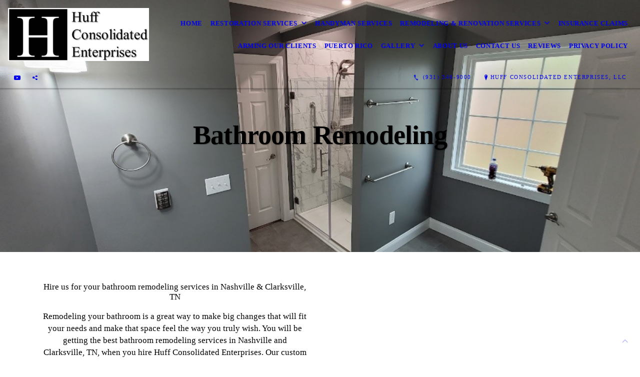

--- FILE ---
content_type: text/html; charset=UTF-8
request_url: https://huffce.com/bathroom-remodeling/
body_size: 6091
content:
<!DOCTYPE html>
<!DOCTYPE html PUBLIC "-//W3C//DTD HTML 4.01 Transitional//EN" "http://www.w3.org/TR/html4/loose.dtd">

<html lang="en" class="ts_v3 charlotte_theme tsTheme_17 luna_theme unknown-os" ng-app="themeApp" >
<head>
	<meta http-equiv="Content-Type" content="text/html; charset=utf-8">
    <meta http-equiv="X-UA-Compatible" content="IE=Edge">
    <meta name="viewport" content="width=device-width, initial-scale=1.0, user-scalable=no" />
    <title>Bathroom Remodeling | Nashville & Clarksville, TN | Huff Consolidated Enterprises, LLC</title>

    <!-- preconnecting / preloading -->
    <link rel="preconnect" as="style" id="jquery-ui-css-preload" href="//ajax.googleapis.com/ajax/libs/jqueryui/1.11.2/themes/smoothness/jquery-ui.min.css?ver=248_11" crossorigin/>
    <!-- end of preconnecting / preloading -->

    <!-- links to styles -->
    <link rel="stylesheet" id="jquery-ui-css"  href="//ajax.googleapis.com/ajax/libs/jqueryui/1.11.2/themes/smoothness/jquery-ui.min.css?ver=248_11" type="text/css" media="all" />


    <!-- from beacon-easton theme definition front_actions() -->
    <link rel="preconnect" id="Source-Sans-Pro-css-preconnect" href="https://fonts.googleapis.com/css?family=Source+Sans+Pro%3A400%2C700&#038;ver=248_11" />
<link rel="stylesheet" id="Source-Sans-Pro-css" href="https://fonts.googleapis.com/css?family=Source+Sans+Pro%3A400%2C700&#038;ver=248_11" type="text/css" media="all"/>
<link rel="stylesheet" id="theme-css" href="https://huffce.com/cms_websites/css/dist/beacon-theme_charlotte/theme.css?ver=1" type="text/css" media="all and (min-width:0px)"/>
<link rel="stylesheet" id="customize-css" href="https://huffce.com/cms_websites/cms_theme_custom_css.php?ver=248_11" type="text/css" media="all"/>
<!-- from _the_list -->

    <!-- general links to JS for all themes-->
    <!-- <script type="text/javascript" src="https://code.jquery.com/jquery-1.12.4.min.js"></script> -->
    <!-- <script type="text/javascript" src="https://code.jquery.com/jquery-migrate-1.4.1.min.js"></script> -->
    <!-- <script type="text/javascript" src="https://tsm-js.s3.amazonaws.com/jquery.validate.js?ver=248_11"></script> -->
    <!-- <script type="text/javascript" src="https://ajax.googleapis.com/ajax/libs/jqueryui/1.11.2/jquery-ui.min.js?ver=248_11"></script> -->
    <!-- from current/wp-content/themes/tsm-theme-1/plugins/_the_list/_the_list.php -->
    <!-- <script type="text/javascript" src="https://tsm-js.s3.amazonaws.com/jquery.sonar.min.js?ver=248_11"></script> -->
    <!-- <script type="text/javascript" src="https://huffce.com/wp-content/themes/beacon-easton/js/nwmatcher.js"></script> -->
    <!-- <script type="text/javascript" src="https://huffce.com/wp-content/themes/beacon-easton/js/modernizr-custom-11917.js"></script> -->

    <script type="text/javascript" src="https://huffce.com/cms_websites/js/dist/shared/external/scripts.min.js"></script>

<script type="text/javascript" src="https://huffce.com/cms_websites/tools/AdminBarAnalytics/js/external-tracking.min.js"></script>
<link rel="shortcut icon" sizes="16x16 32x32 64x64" href="/files/2022/07/H.PNG?w=196&h=196&zc=0">
<meta property="og:image" content="/files/2023/01/bathrrom_2.jpg"/>
<meta property="og:image" content="/files/2024/09/bathroom25.jpg"/>
<meta property="og:image" content="/files/2023/01/1673454713539_bathroom_3.jpg"/>
<meta property="og:title" content="Bathroom Remodeling | Nashville & Clarksville, TN | Huff Consolidated Enterprises, LLC"/>
<meta property="og:site_name" content="Huff Consolidated Enterprises, LLC"/>
<meta property="og:type" content="website"/>
<meta property="og:url" content="https://huffce.com/bathroom-remodeling"/>
<meta property="og:description" content="Hire Huff Consolidated Enterprises for bathroom remodeling services in Clarksville, TN. We provide custom tile work, conversions (tub-to-shower), and design to add storage, increase home value, and fit your family's needs."/>
<meta name="description" itemprop="description" content="Hire Huff Consolidated Enterprises for bathroom remodeling services in Clarksville, TN. We provide custom tile work, conversions (tub-to-shower), and design to add storage, increase home value, and fit your family's needs." />
<link rel="canonical" href="https://huffce.com/bathroom-remodeling" />
<link rel="stylesheet" id="custom-css-css" href="https://huffce.com/cms_websites/cms_custom_css.php?ver=248_11" type="text/css" media="all"/>
<!-- Global site tag (gtag.js) - Google Analytics --> 
<script async src="https://www.googletagmanager.com/gtag/js?id=G-XQC3DRENBQ"></script> 
<script> 
  window.dataLayer = window.dataLayer || []; 
  function gtag(){dataLayer.push(arguments);} 
  gtag('js', new Date()); 

  gtag('config', 'G-XQC3DRENBQ'); 
</script>
<script type="text/javascript">
//<![CDATA[
    var b2b = {
        'isTestingUser' : 0,
        'tag':'248_11',
        'theme': 'beacon-theme_charlotte',
        'blog_id': '',
        'website_id': 50588,
        'CID':'', // later
        'gaId':'UA-128474657-112',
        'page_type': '',
        'isPage': '',
        'post_id': '713757',
        'home_url':'https://huffce.com',
        'admin_url':'',
        'plugins_url':'',
        'basename':'index.php',
        'isMobile':0,
        'isTablet':0,
        'isFrontPage': 0,
        'isPost':0,
        'isSuperAdmin':0,
        'isBeacon':1,
        'isB2Badmin':0,
        'hasStore':0,
        'primary_menu': 0 ,
        'qstr':[],
        'containerClasses':{},
        'post_password_required':0,
        'onFly':0
    };
//]]>
</script>
    <script type="text/javascript">
				window.b2b = window.b2b || {};
				window.b2b.GA = {"accounts":["UA-128474657-112","UA-26792682-1"]};
		</script>
<script type="text/javascript">
    var analyticsFileTypes = [''];
    var analyticsSnippet = 'enabled';
</script>

<script type="text/javascript">
    var _gaq = _gaq || [];
    _gaq.push(['_setAccount', 'UA-128474657-112']);
    _gaq.push(['_addDevId', 'i9k95']); // Google Analyticator App ID with Google
    _gaq.push(['_setCampaignCookieTimeout', 0]);

    _gaq.push(['_trackPageview']);

    _gaq.push(['_setAccount', 'UA-26792682-1']);
_gaq.push(['_setCampaignCookieTimeout', 0]);
_gaq.push(['_trackPageview']);

    (function() {
        var ga = document.createElement('script'); ga.type = 'text/javascript'; ga.async = true;
        ga.src = ('https:' == document.location.protocol ? 'https://ssl' : 'http://www') + '.google-analytics.com/ga.js';
        var s = document.getElementsByTagName('script')[0]; s.parentNode.insertBefore(ga, s);
    })();
</script>

        <!-- Master Google tag (gtag.js) -->
            <script async src="https://www.googletagmanager.com/gtag/js?id=G-PF8RFHR03F"></script>
            <script>
            window.dataLayer = window.dataLayer || [];
            function gtag(){dataLayer.push(arguments);}
            gtag('js', new Date());
            gtag('config', 'G-PF8RFHR03F');
        </script>


            <!-- Ga4 Script-->
            <!-- Elapsed Time: 0.0051059722900391s -->
            <script async src="https://www.googletagmanager.com/gtag/js?id=G-BNKT0T9PRK"></script>
            <script> window.dataLayer = window.dataLayer || []; function gtag(){dataLayer.push(arguments);} gtag('js', new Date()); gtag('config', 'G-BNKT0T9PRK'); </script>


        <!-- Custom CTC & CTD events -->
        <script>
            document.addEventListener('DOMContentLoaded', function () {
                document.querySelectorAll("a[href^='tel']").forEach(function(el){
                    el.addEventListener('click', function (event) {
                        gtag('event', 'call_click');
                    });
                });
                document.querySelectorAll("a[href^='https://maps.google.com/maps']").forEach(function(el){
                    el.addEventListener('click', function (event) {
                        gtag('event', 'directions_click');
                    });
                });
            }, false);
        </script>

</head>
<body id="top"class=" page page-id-713757 page-template-default ve-iframe beacon unknown">
<div id="wrapper" class="tsW">
    <header class="tsH expand">
        <div class="tsH_wrp">
            
<div id='_the_logo' class='_is_plugin header-logo' slug='_the_logo' data-extra-args='{"section":"header"}'>
<h2 class='logo logo-v2'>
<div data-numslots="1" class="logo-variation logo-variation-header"><div  class="logo-slot pct100 slot_0 slot-type-image align-left"><a class="ve_no_url" href="https://huffce.com" title="Huff Consolidated Enterprises, LLC" rel="home"><img  src="/files/2021/11/picture1-2.jpeg" /></a></div></div><div data-numslots="1" class="logo-variation logo-variation-mobile"><div  class="logo-slot pct100 slot_0 slot-type-image align-left"><a class="ve_no_url" href="https://huffce.com" title="Huff Consolidated Enterprises, LLC" rel="home"><img  src="/files/2021/11/picture1-2.jpeg" /></a></div></div>
</h2></div>
            <div id="access" class="original_access">
                <div class="menu align-right">
            <ul id="menu-primary-menu" rel="dennis" class="sf-menu sf-menu_bg"><li class=" menu-item menu-item-609089 menu-item-object-page menu-item-type-  page_item page-item-551708" id="menu-item-609089"><a href="https://huffce.com/">Home</a></li><li class=" menu-item menu-item-has-children menu-item-609100 menu-item-object-page menu-item-type-post_type " id="menu-item-609100"><a href="https://huffce.com/restoration-services/">Restoration Services</a><ul class="sub-menu"><li class=" menu-item menu-item-609101 menu-item-object-page menu-item-type-post_type " id="menu-item-609101"><a href="https://huffce.com/water-damage-services/">Water Damage Services</a></li><li class=" menu-item menu-item-792748 menu-item-object-page menu-item-type-post_type " id="menu-item-792748"><a href="https://huffce.com/fire-damage-services/">Fire Damage Services</a></li><li class=" menu-item menu-item-793140 menu-item-object-page menu-item-type-post_type " id="menu-item-793140"><a href="https://huffce.com/natural-disaster-services/">Natural Disaster Services</a></li></ul>
                        </li><li class=" menu-item menu-item-966789 menu-item-object-page menu-item-type-post_type " id="menu-item-966789"><a href="https://huffce.com/handyman-services/">Handyman Services</a></li><li class=" menu-item menu-item-has-children menu-item-609116 menu-item-object-page menu-item-type-post_type " id="menu-item-609116"><a href="https://huffce.com/remodeling-renovation-services/">Remodeling & Renovation Services</a><ul class="sub-menu"><li class=" menu-item menu-item-793216 menu-item-object-page menu-item-type-post_type " id="menu-item-793216"><a href="https://huffce.com/renovations/">Renovations</a></li><li class=" menu-item menu-item-973910 menu-item-object-page menu-item-type-post_type " id="menu-item-973910"><a href="https://huffce.com/custom-buildings/">Custom Buildings</a></li><li class=" menu-item menu-item-973912 menu-item-object-page menu-item-type-post_type " id="menu-item-973912"><a href="https://huffce.com/flooring/">Flooring</a></li><li class=" menu-item menu-item-973911 menu-item-object-page menu-item-type-post_type " id="menu-item-973911"><a href="https://huffce.com/roofing/">Roofing</a></li><li class=" menu-item menu-item-has-children menu-item-793213 menu-item-object-page menu-item-type-post_type " id="menu-item-793213"><a href="https://huffce.com/remodeling-renovation-services/">Remodeling</a><ul class="sub-menu"><li class=" menu-item menu-item-793186 menu-item-object-page menu-item-type-post_type current-menu-item current_page_item" id="menu-item-793186"><a href="https://huffce.com/bathroom-remodeling/">Bathroom Remodeling</a></li><li class=" menu-item menu-item-609103 menu-item-object-page menu-item-type-post_type " id="menu-item-609103"><a href="https://huffce.com/kitchen-remodeling/">Kitchen Remodeling</a></li></ul>
                        </li></ul>
                        </li><li class=" menu-item menu-item-973913 menu-item-object-page menu-item-type-post_type " id="menu-item-973913"><a href="https://huffce.com/insurance-claims/">Insurance Claims</a></li><li class=" menu-item menu-item-951696 menu-item-object-page menu-item-type-post_type " id="menu-item-951696"><a href="https://huffce.com/arming-our-clients/">Arming Our Clients</a></li><li class=" menu-item menu-item-966948 menu-item-object-page menu-item-type-post_type " id="menu-item-966948"><a href="https://huffce.com/puerto-rico/">Puerto Rico</a></li><li class=" menu-item menu-item-has-children menu-item-615400 menu-item-object-page menu-item-type-post_type " id="menu-item-615400"><a href="https://huffce.com/gallery/">Gallery</a><ul class="sub-menu"><li class=" menu-item menu-item-880997 menu-item-object-page menu-item-type-post_type " id="menu-item-880997"><a href="https://huffce.com/additional-images/">Additional Images</a></li></ul>
                        </li><li class=" menu-item menu-item-618424 menu-item-object-page menu-item-type-post_type " id="menu-item-618424"><a href="https://huffce.com/about-us/">About Us</a></li><li class=" menu-item menu-item-609104 menu-item-object-page menu-item-type-post_type " id="menu-item-609104"><a href="https://huffce.com/contact-us/">Contact Us</a></li><li class=" menu-item menu-item-650611 menu-item-object-page menu-item-type-post_type " id="menu-item-650611"><a href="https://huffce.com/reviews/">Reviews</a></li><li class=" menu-item menu-item-983059 menu-item-object-page menu-item-type-post_type " id="menu-item-983059"><a href="https://huffce.com/privacy-policy/">Privacy Policy</a></li></ul>
        </div>            </div>

            <button type="button" class="tsC_open tsH_navTrig trigger" data-target="tsM" title="Open Menu"></button>
        </div>

        <div class="tsSC transition tsflex " >
            <ul class="social-media-links"><li class="youtube"><a href="http://www.youtube.com/channel/UCNJOw8tKes17VL9oMg6yXDw" title="YouTube" target="_blank" ></a></li><li class="custom-social-1"><a href="https://g.page/huff-consolidated-enterprises?share" title="Google My Business" target="_blank" ></a></li></ul>
<aside class="tsCntct "><ul class="tsCntct_list transition"><li class="tsPhone "><a href="tel:(931) 346-9000" data-icon="A" title="(931) 346-9000" class="primary tsC_Btn tsHidden"><span> </b>(931) 346-9000</span></a></li><li class="tsAddress tsi-address "><a href="https://maps.google.com/maps?daddr=, Clarksville, TN 37042" data-icon="M" title="https://maps.google.com/maps?daddr=, Clarksville, TN 37042" target="_blank" class="primary tsC_Btn">Huff Consolidated Enterprises, LLC</a></li></ul></aside>
        </div>

        
    </header>

    <main class="tsC  ">
<div class='full_width_content section_content content_bg wrp_color_bg'><div class='section w1060'><!-- Start block charlotte_parallax_1 -->
<!-- charlotte_parallax_1 new RENDER -->
<section id='section_1'
            class='tsB tsT_parallax p1 promo_colors nCol tsX widescreen_2-4_1 large tsD_contentOvDl not_well '>

<article id='a3-1' class='tsI transition item_1 animate txt_center yImg nLk yHds yBkg yOvr'>
                <div class='tsX tsXa' style='' data-jarallax data-speed='0.2' data-img-position='50% 50%'>
                    <img class='jarallax-img' src='/files/2023/01/bathrrom_2.jpg?w=1600&a=t'/>
                </div>
                <div class='tsX tsXb'  style='background-color:rgb(0,0,0);'></div>
                        <style>
                            #section_1 .item_1 .tsI_btn.btn_1:not(.btn_p1):not(.btn_p2):not(.btn_p3):not(.btn_p4):not(.btn_p5):not(:hover){
                                color:rgb(0,0,0)
                            }
                            #section_1 .item_1 .tsI_btn.btn_1:not(.btn_p1):not(.btn_p2):not(.btn_p3):not(.btn_p4):not(.btn_p5):hover{
                                background-color:rgb(0,0,0);
                            }
                            #section_1 .item_1 .tsI_btn.btn_2:not(.btn_p1):not(.btn_p2):not(.btn_p3):not(.btn_p4):not(.btn_p5):hover{
                                color:rgb(0,0,0)
                            }
                        </style><div class='tsI_wrp' ><div class='tsI_cptn'>
                 <div class='tsI_txt'>
<header class='tsI_hds '>
<H1 class='tsI_hd'>Bathroom Remodeling</H1>
</header></div></div></div></article></section>
<!-- end of charlotte_parallax_1 new RENDER --><!-- End block --><!-- Start block charlotte_article_1 -->
<!-- charlotte_article_1 new RENDER -->
<section id='section_2'
            class='tsB tsT_article a1 tsflex col_2 square_1_1 medium not_well '>
<div class='tsR'>

<article class='tsI item_1 center nHero nImg yHds yDsc nHd yShd nLk' data-aos='fade-up' data-aos-once='true' ><div class='tsI_wrp' ><div class='tsI_txt'>
<header class='tsI_hds '>
<h3 class='tsI_sh'>Hire us for your bathroom remodeling services in Nashville & Clarksville, TN</h3>
</header>
<div class='tsI_dsc_wrp '><div class='tsI_dsc'><p>Remodeling your bathroom is a great way to make big changes that will fit your needs and make that space feel the way you truly wish. You will be getting the best bathroom remodeling services in Nashville and Clarksville, TN, when you hire Huff Consolidated Enterprises. Our custom tile work can bring life back to your bathroom, from your shower walls to your floors.  Do you need a double vanity for your growing family? Or change out that small bathtub to a large walk-in shower... whatever your dreams are we can make it a reality.<br><br>No matter what your project entails, we strive to get everything correct the first time. Schedule a consultation for all of your renovation needs.</p></div></div></div></div></article>
<article class='tsI item_2 center nHero yImg nHds nDsc nHd nShd nLk' data-aos='fade-up' data-aos-once='true' ><div class='tsI_wrp' ><figure class='tsI_img theframe imgtag imgbase ' data-image='/files/2024/09/bathroom25.jpg?1:1&a=t' data-alt=''></figure><div class='tsI_txt'>
<header class='tsI_hds '>
</header></div></div></article></div></section>
<!-- end of charlotte_article_1 new RENDER --><!-- End block --><!-- Start block charlotte_article_1 -->
<!-- charlotte_article_1 new RENDER -->
<section id='section_3'
            class='tsB tsT_article a1 tsflex col_2 square_1_1 medium not_well tsD_overlap2 tsD_buttonstyle18 tsD_listStyle2'>
<div class='tsR'>

<article class='tsI item_1 center nHero nImg yHds yDsc yHd nShd nLk' data-aos='fade-up' data-aos-once='true' ><div class='tsI_wrp' ><div class='tsI_txt'>
<header class='tsI_hds '>
<h3 class='tsI_hd'>Why should you remodel your bathrrom?</h3>
</header>
<div class='tsI_dsc_wrp '><div class='tsI_dsc'><p>Our bathroom remodeling services can improve your home in a variety of ways. These services can:<br><ul><li>Add storage space</li><li>Increase your home&#39;s property value</li><li>Tub or shower conversion</li></ul>Ready to build your top-of-the-line custom bathroom? Call us at 931-346-9000 now to learn more. <br><a href = "/contact-us/"><div class="tsI_btn btn_1  btn_md transition"> Contact Us</div></a></p></div></div></div></div></article>
<article class='tsI item_2 center nHero yImg nHds nDsc nHd nShd nLk' data-aos='fade-up' data-aos-once='true' ><div class='tsI_wrp' ><figure class='tsI_img theframe imgtag imgbase ' data-image='/files/2023/01/1673454713539_bathroom_3.jpg?1:1&a=t' data-alt=''></figure><div class='tsI_txt'>
<header class='tsI_hds '>
</header></div></div></article></div></section>
<!-- end of charlotte_article_1 new RENDER --><!-- End block --></div></div></main>

<footer class="tsF" rel="footer">
    <section class="tsF_section section_content tsflex">
        <div class="section w1060">
            <div class="tsB tsT_plugin tsT_article tsT_footer tsflex col_3 small not_well">
                <div class="tsR">
                    <!-- Start of composite --><!-- End of composite -->                </div>
            </div>
        </div>
    </section>
    <section class="tsF_section brand tsflex">
        <div class="tsR">
            
<div id='_the_logo' class='_is_plugin footer-logo' slug='_the_logo' data-extra-args='{"section":"footer"}'>
<h2 class='logo logo-v2'>
<div data-numslots="1" class="logo-variation logo-variation-footer"><div  class="logo-slot pct100 slot_0 slot-type-image align-center"><a class="ve_no_url" href="https://huffce.com" title="Huff Consolidated Enterprises, LLC" rel="home"><img  src="/files/2021/11/picture1-2.jpeg" /></a></div></div>
</h2></div>        </div>
    </section>
    <hr>
    <section class="tsF_section copyright tsflex">
        <div class="tsR">
            
<address class="tsF_copyright">
	Copyright &copy; 2026 Huff Consolidated Enterprises, LLC, all rights reserved.
	<br><span class='footer-city-state-zip-address footer-address'><span>Clarksville</span>,&nbsp;<span>TN</span>&nbsp;<span>37042</span>&nbsp;&nbsp;</span>
            <span class='footer-phone-address footer-address'>
                (931) 346-9000
            </span>
            
</address>
        </div>
    </section>
    <section class="tsF_section bottom social tsflex">
        <div class="tsR">
            <div class="tsF_col">
                <ul class="social-media-links"><li class="youtube"><a href="http://www.youtube.com/channel/UCNJOw8tKes17VL9oMg6yXDw" title="YouTube" target="_blank" ></a></li><li class="custom-social-1"><a href="https://g.page/huff-consolidated-enterprises?share" title="Google My Business" target="_blank" ></a></li></ul>            </div>
            <div class="tsF_col">
                <button type="button" class="tsC_open tsC_Btn tsF_navTrig trigger transition" data-target="tsM" title="Open Menu"> Menu</button>
            </div>
        </div>
    </section>

    </footer>
</div>


<a class="tsC_Btn to-top scrollBtn" href="#top"></a>

<nav id="tsM" class="tsM transition triggered">
    <div class="tsM_wrp">
        <button type="button" class="tsC_close trigger transition icon-close" data-target="tsM" title="Close Menu"></button>
        <div class="tsM_bdy">
            <section class="tsM_sec social">
                <ul class="social-media-links"><li class="youtube"><a href="http://www.youtube.com/channel/UCNJOw8tKes17VL9oMg6yXDw" title="YouTube" target="_blank" ></a></li><li class="custom-social-1"><a href="https://g.page/huff-consolidated-enterprises?share" title="Google My Business" target="_blank" ></a></li></ul>            </section>
            <!--             <h6 class="tsB_hd"><span>Menu</span></h6> -->
            <section class="tsM_sec">
                <div id="access" class="original_access">
                    <div class="menu align-right">
            <ul id="menu-primary-menu" rel="dennis" class="sf-menu sf-menu_bg"><li class=" menu-item menu-item-609089 menu-item-object-page menu-item-type-  page_item page-item-551708" id="menu-item-609089"><a href="https://huffce.com/">Home</a></li><li class=" menu-item menu-item-has-children menu-item-609100 menu-item-object-page menu-item-type-post_type " id="menu-item-609100"><a href="https://huffce.com/restoration-services/">Restoration Services</a><ul class="sub-menu"><li class=" menu-item menu-item-609101 menu-item-object-page menu-item-type-post_type " id="menu-item-609101"><a href="https://huffce.com/water-damage-services/">Water Damage Services</a></li><li class=" menu-item menu-item-792748 menu-item-object-page menu-item-type-post_type " id="menu-item-792748"><a href="https://huffce.com/fire-damage-services/">Fire Damage Services</a></li><li class=" menu-item menu-item-793140 menu-item-object-page menu-item-type-post_type " id="menu-item-793140"><a href="https://huffce.com/natural-disaster-services/">Natural Disaster Services</a></li></ul>
                        </li><li class=" menu-item menu-item-966789 menu-item-object-page menu-item-type-post_type " id="menu-item-966789"><a href="https://huffce.com/handyman-services/">Handyman Services</a></li><li class=" menu-item menu-item-has-children menu-item-609116 menu-item-object-page menu-item-type-post_type " id="menu-item-609116"><a href="https://huffce.com/remodeling-renovation-services/">Remodeling & Renovation Services</a><ul class="sub-menu"><li class=" menu-item menu-item-793216 menu-item-object-page menu-item-type-post_type " id="menu-item-793216"><a href="https://huffce.com/renovations/">Renovations</a></li><li class=" menu-item menu-item-973910 menu-item-object-page menu-item-type-post_type " id="menu-item-973910"><a href="https://huffce.com/custom-buildings/">Custom Buildings</a></li><li class=" menu-item menu-item-973912 menu-item-object-page menu-item-type-post_type " id="menu-item-973912"><a href="https://huffce.com/flooring/">Flooring</a></li><li class=" menu-item menu-item-973911 menu-item-object-page menu-item-type-post_type " id="menu-item-973911"><a href="https://huffce.com/roofing/">Roofing</a></li><li class=" menu-item menu-item-has-children menu-item-793213 menu-item-object-page menu-item-type-post_type " id="menu-item-793213"><a href="https://huffce.com/remodeling-renovation-services/">Remodeling</a><ul class="sub-menu"><li class=" menu-item menu-item-793186 menu-item-object-page menu-item-type-post_type current-menu-item current_page_item" id="menu-item-793186"><a href="https://huffce.com/bathroom-remodeling/">Bathroom Remodeling</a></li><li class=" menu-item menu-item-609103 menu-item-object-page menu-item-type-post_type " id="menu-item-609103"><a href="https://huffce.com/kitchen-remodeling/">Kitchen Remodeling</a></li></ul>
                        </li></ul>
                        </li><li class=" menu-item menu-item-973913 menu-item-object-page menu-item-type-post_type " id="menu-item-973913"><a href="https://huffce.com/insurance-claims/">Insurance Claims</a></li><li class=" menu-item menu-item-951696 menu-item-object-page menu-item-type-post_type " id="menu-item-951696"><a href="https://huffce.com/arming-our-clients/">Arming Our Clients</a></li><li class=" menu-item menu-item-966948 menu-item-object-page menu-item-type-post_type " id="menu-item-966948"><a href="https://huffce.com/puerto-rico/">Puerto Rico</a></li><li class=" menu-item menu-item-has-children menu-item-615400 menu-item-object-page menu-item-type-post_type " id="menu-item-615400"><a href="https://huffce.com/gallery/">Gallery</a><ul class="sub-menu"><li class=" menu-item menu-item-880997 menu-item-object-page menu-item-type-post_type " id="menu-item-880997"><a href="https://huffce.com/additional-images/">Additional Images</a></li></ul>
                        </li><li class=" menu-item menu-item-618424 menu-item-object-page menu-item-type-post_type " id="menu-item-618424"><a href="https://huffce.com/about-us/">About Us</a></li><li class=" menu-item menu-item-609104 menu-item-object-page menu-item-type-post_type " id="menu-item-609104"><a href="https://huffce.com/contact-us/">Contact Us</a></li><li class=" menu-item menu-item-650611 menu-item-object-page menu-item-type-post_type " id="menu-item-650611"><a href="https://huffce.com/reviews/">Reviews</a></li><li class=" menu-item menu-item-983059 menu-item-object-page menu-item-type-post_type " id="menu-item-983059"><a href="https://huffce.com/privacy-policy/">Privacy Policy</a></li></ul>
        </div>                </div>
            </section>
        </div>
    </div>
</nav>
<div id="_the_embeded_below_mods" slug="">
                <div id="_the_embeded_below_mods_wrapper"></div>
                <div id="_the_embeded_below_mods_btn" class="_is_embeded"></div>
            </div>
<script type="text/javascript" src="https://huffce.com/cms_websites/js/dist/shared/underscore.min.js?ver=1.8.3"></script>
<script type="text/javascript" src="https://huffce.com/cms_websites/js/dist/beacon-theme_charlotte/theme-min.js"></script>
<script type="text/javascript" src="https://huffce.com/cms_websites/js/dist/beacon-theme_charlotte/fontawesome/all.min.js"></script>

<script type="text/javascript" src="https://huffce.com/cms_websites/tools/GAEventTracking/js/scripts.min.js"></script><script> jQuery(document).ready(function(){ jQuery(".tsH .menu").before("<div id='header-cta'><a href='/contact-us/'>We accept all forms of payment, including Bitcoin</a></div>");});</script>

<!--<script> jQuery(document).ready(function(){ jQuery(".tsH").append("<div id='Holiday'><a href='/contact-us/'>All Estimate Fees waived for the month of December</a></div>");});</script>-->

</body></html>